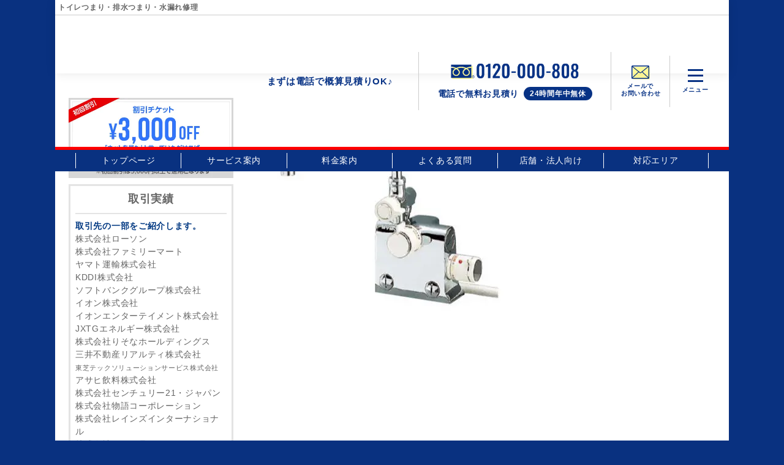

--- FILE ---
content_type: text/css
request_url: https://suido-hyogo.com/wp/wp-content/themes/bs-hyogo/style.css?ver=1717981340
body_size: 460
content:
/*!
Theme Name: best-support child for hyogo
Theme URI: http://www.office-iwakiri.com/
Author: m.iwakiri
Author URI: http://www.office-iwakiri.com/
Description: ベストサポート様用テーマ （兵庫県）
Version: 1.0.0
Template:     best-support
*/


@media (min-width: 768px){
    #wrapper main ul.areas {
        display: flex;
        justify-content: start;
        flex-flow: column;
        flex-wrap: wrap;
        height: 47em;
    }
}
@media (min-width: 1240px){
    #wrapper main ul.areas {
        height: 40em;
    }
}